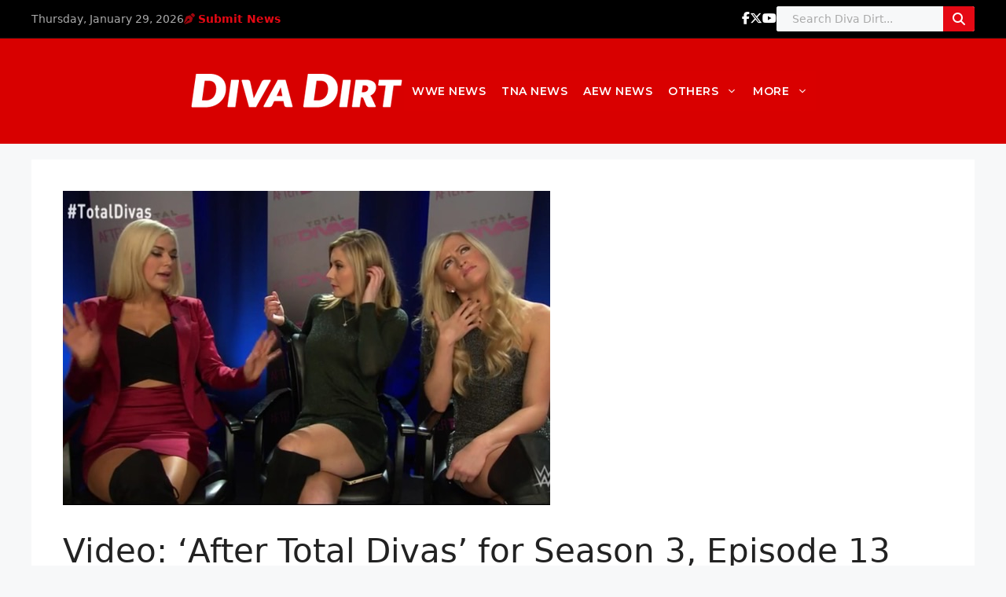

--- FILE ---
content_type: text/html; charset=utf-8
request_url: https://disqus.com/embed/comments/?base=default&f=divadirt&t_i=106611%20http%3A%2F%2Fwww.diva-dirt.com%2F%3Fp%3D106611&t_u=https%3A%2F%2Fwww.diva-dirt.com%2Fvideo-after-total-divas-for-season-3-episode-13-feat-lana%2F&t_e=Video%3A%20%E2%80%98After%20Total%20Divas%E2%80%99%20for%20Season%203%2C%20Episode%2013%20Feat.%20Lana&t_d=Video%3A%20%E2%80%98After%20Total%20Divas%E2%80%99%20for%20Season%203%2C%20Episode%2013%20Feat.%20Lana&t_t=Video%3A%20%E2%80%98After%20Total%20Divas%E2%80%99%20for%20Season%203%2C%20Episode%2013%20Feat.%20Lana&s_o=default
body_size: 7212
content:
<!DOCTYPE html>

<html lang="en" dir="ltr" class="not-supported type-">

<head>
    <title>Disqus Comments</title>

    
    <meta name="viewport" content="width=device-width, initial-scale=1, maximum-scale=1, user-scalable=no">
    <meta http-equiv="X-UA-Compatible" content="IE=edge"/>

    <style>
        .alert--warning {
            border-radius: 3px;
            padding: 10px 15px;
            margin-bottom: 10px;
            background-color: #FFE070;
            color: #A47703;
        }

        .alert--warning a,
        .alert--warning a:hover,
        .alert--warning strong {
            color: #A47703;
            font-weight: bold;
        }

        .alert--error p,
        .alert--warning p {
            margin-top: 5px;
            margin-bottom: 5px;
        }
        
        </style>
    
    <style>
        
        html, body {
            overflow-y: auto;
            height: 100%;
        }
        

        #error {
            display: none;
        }

        .clearfix:after {
            content: "";
            display: block;
            height: 0;
            clear: both;
            visibility: hidden;
        }

        
    </style>

</head>
<body>
    

    
    <div id="error" class="alert--error">
        <p>We were unable to load Disqus. If you are a moderator please see our <a href="https://docs.disqus.com/help/83/"> troubleshooting guide</a>. </p>
    </div>

    
    <script type="text/json" id="disqus-forumData">{"session":{"canModerate":false,"audienceSyncVerified":false,"canReply":true,"mustVerify":false,"recaptchaPublicKey":"6LfHFZceAAAAAIuuLSZamKv3WEAGGTgqB_E7G7f3","mustVerifyEmail":false},"forum":{"aetBannerConfirmation":null,"founder":"399917","twitterName":"","commentsLinkOne":"1 Comment","guidelines":null,"disableDisqusBrandingOnPolls":false,"commentsLinkZero":"0 Comments","disableDisqusBranding":false,"id":"divadirt","createdAt":"2009-06-19T13:59:10.850488","category":"Entertainment","aetBannerEnabled":false,"aetBannerTitle":null,"raw_guidelines":null,"initialCommentCount":null,"votingType":null,"daysUnapproveNewUsers":null,"installCompleted":true,"moderatorBadgeText":"","commentPolicyText":"We welcome relevant, respectful comments.  Abusive posts will get you banned.   ","aetEnabled":false,"channel":null,"sort":4,"description":"\u003cp>The Women's Wrestling Bible.\u003c/p>","organizationHasBadges":true,"newPolicy":true,"raw_description":"The Women's Wrestling Bible.","customFont":null,"language":"en","adsReviewStatus":1,"commentsPlaceholderTextEmpty":null,"daysAlive":0,"forumCategory":{"date_added":"2016-01-28T01:54:31","id":4,"name":"Entertainment"},"linkColor":null,"colorScheme":"light","pk":"141728","commentsPlaceholderTextPopulated":null,"permissions":{},"commentPolicyLink":"http://www.diva-dirt.com/comment-policy","aetBannerDescription":null,"favicon":{"permalink":"https://disqus.com/api/forums/favicons/divadirt.jpg","cache":"https://c.disquscdn.com/uploads/forums/14/1728/favicon.png"},"name":"Diva Dirt","commentsLinkMultiple":"{num} Comments","settings":{"threadRatingsEnabled":false,"adsDRNativeEnabled":false,"behindClickEnabled":false,"disable3rdPartyTrackers":false,"adsVideoEnabled":false,"adsProductVideoEnabled":false,"adsPositionBottomEnabled":false,"ssoRequired":false,"contextualAiPollsEnabled":false,"unapproveLinks":false,"adsPositionRecommendationsEnabled":false,"adsEnabled":false,"adsProductLinksThumbnailsEnabled":false,"hasCustomAvatar":false,"organicDiscoveryEnabled":true,"adsProductDisplayEnabled":false,"adsProductLinksEnabled":false,"audienceSyncEnabled":false,"threadReactionsEnabled":false,"linkAffiliationEnabled":true,"adsPositionAiPollsEnabled":false,"disableSocialShare":false,"adsPositionTopEnabled":false,"adsProductStoriesEnabled":false,"sidebarEnabled":false,"adultContent":false,"allowAnonVotes":false,"gifPickerEnabled":true,"mustVerify":true,"badgesEnabled":false,"mustVerifyEmail":true,"allowAnonPost":false,"unapproveNewUsersEnabled":false,"mediaembedEnabled":true,"aiPollsEnabled":false,"userIdentityDisabled":false,"adsPositionPollEnabled":false,"discoveryLocked":false,"validateAllPosts":false,"adsSettingsLocked":false,"isVIP":false,"adsPositionInthreadEnabled":false},"organizationId":108012,"typeface":"sans-serif","url":"http://diva-dirt.com/","daysThreadAlive":0,"avatar":{"small":{"permalink":"https://disqus.com/api/forums/avatars/divadirt.jpg?size=32","cache":"//a.disquscdn.com/1768293611/images/noavatar32.png"},"large":{"permalink":"https://disqus.com/api/forums/avatars/divadirt.jpg?size=92","cache":"//a.disquscdn.com/1768293611/images/noavatar92.png"}},"signedUrl":"http://disq.us/?url=http%3A%2F%2Fdiva-dirt.com%2F&key=aZkuPdVgyq7UDZRaO_q5Jg"}}</script>

    <div id="postCompatContainer"><div class="comment__wrapper"><div class="comment__name clearfix"><img class="comment__avatar" src="https://c.disquscdn.com/uploads/users/11096/6973/avatar92.jpg?1656003770" width="32" height="32" /><strong><a href="">FilmJenkins from YouTube</a></strong> &bull; 11 years ago
        </div><div class="comment__content"><p>Eva Marie: "You embarrassed me at my job!"<br>I had to stop just so I could write that out for all of us to see the abject irony of that statement.</p></div></div><div class="comment__wrapper"><div class="comment__name clearfix"><img class="comment__avatar" src="https://c.disquscdn.com/uploads/users/11664/2883/avatar92.jpg?1466392576" width="32" height="32" /><strong><a href="">Dictators ShadyPeyton</a></strong> &bull; 11 years ago
        </div><div class="comment__content"><p>Lana is great, she's staying in character and she's oozing sex appeal.</p><p>I love Lana and I hope she gets a chance to wrestle!</p><p><a href="http://disq.us/url?url=http%3A%2F%2F33.media.tumblr.com%2Fb52f232a2bd56e39df0e2c79e834987d%2Ftumblr_nhq0ltF8Ud1saykaxo1_400.gif%3AhkcGKA2ToBxEj3E7cL3XXS_DX8k&amp;cuid=141728" rel="nofollow noopener" target="_blank" title="http://33.media.tumblr.com/b52f232a2bd56e39df0e2c79e834987d/tumblr_nhq0ltF8Ud1saykaxo1_400.gif">http://33.media.tumblr.com/...</a><br><a href="http://disq.us/url?url=http%3A%2F%2F38.media.tumblr.com%2F8758ab817cfd4238b705e4c64137f202%2Ftumblr_nhq0ltF8Ud1saykaxo2_r1_400.gif%3AuRooI7i5JNUI09P_A_kyohZA2l0&amp;cuid=141728" rel="nofollow noopener" target="_blank" title="http://38.media.tumblr.com/8758ab817cfd4238b705e4c64137f202/tumblr_nhq0ltF8Ud1saykaxo2_r1_400.gif">http://38.media.tumblr.com/...</a></p></div></div><div class="comment__wrapper"><div class="comment__name clearfix"><img class="comment__avatar" src="https://c.disquscdn.com/uploads/users/7578/6450/avatar92.jpg?1519597618" width="32" height="32" /><strong><a href="">Issac Gore</a></strong> &bull; 11 years ago
        </div><div class="comment__content"><p>Lana needs to wear her hair down more often.</p></div></div><div class="comment__wrapper"><div class="comment__name clearfix"><img class="comment__avatar" src="https://c.disquscdn.com/uploads/users/6639/2174/avatar92.jpg?1654462928" width="32" height="32" /><strong><a href="">Boris</a></strong> &bull; 11 years ago
        </div><div class="comment__content"><p>yess</p></div></div><div class="comment__wrapper"><div class="comment__name clearfix"><img class="comment__avatar" src="https://c.disquscdn.com/uploads/users/3351/7992/avatar92.jpg?1618926002" width="32" height="32" /><strong><a href="">Marlon Eric</a></strong> &bull; 11 years ago
        </div><div class="comment__content"><p>The number of times I've seen "Yaaasss" and "Slaaaay" written in these comments makes me questions if gays and super annoying tween girls are integrating.</p></div></div><div class="comment__wrapper"><div class="comment__name clearfix"><img class="comment__avatar" src="https://c.disquscdn.com/uploads/users/6560/4729/avatar92.jpg?1531771317" width="32" height="32" /><strong><a href="">Wrestling.fan.from.France</a></strong> &bull; 11 years ago
        </div><div class="comment__content"><p>I Love that Lana is always in character, it's so rare these days and she was hilarious on here.</p></div></div><div class="comment__wrapper"><div class="comment__name clearfix"><img class="comment__avatar" src="https://c.disquscdn.com/uploads/users/6555/3946/avatar92.jpg?1530815774" width="32" height="32" /><strong><a href="">Kaledrina</a></strong> &bull; 11 years ago
        </div><div class="comment__content"><p>same!! this is why i hope she neverrrrrrrrr joins the show.</p></div></div><div class="comment__wrapper"><div class="comment__name clearfix"><img class="comment__avatar" src="https://c.disquscdn.com/uploads/users/6560/4729/avatar92.jpg?1531771317" width="32" height="32" /><strong><a href="">Wrestling.fan.from.France</a></strong> &bull; 11 years ago
        </div><div class="comment__content"><p>Completely agree.</p></div></div><div class="comment__wrapper"><div class="comment__name clearfix"><img class="comment__avatar" src="//a.disquscdn.com/1768293611/images/noavatar92.png" width="32" height="32" /><strong><a href="">Guest</a></strong> &bull; 11 years ago
        </div><div class="comment__content"><p>Summer IS EVERYTHING WITH HER SHADE SHE GAVE ME LIFE: You can barely control your husband DEAD and Lana SLAYED she needs to be a cast member or on the after show</p></div></div><div class="comment__wrapper"><div class="comment__name clearfix"><img class="comment__avatar" src="https://c.disquscdn.com/uploads/users/11664/2883/avatar92.jpg?1466392576" width="32" height="32" /><strong><a href="">Dictators ShadyPeyton</a></strong> &bull; 11 years ago
        </div><div class="comment__content"><p>having Lana on that show will ruin her character it will not happen.</p></div></div><div class="comment__wrapper"><div class="comment__name clearfix"><img class="comment__avatar" src="//a.disquscdn.com/1768293611/images/noavatar92.png" width="32" height="32" /><strong><a href="">Guest</a></strong> &bull; 11 years ago
        </div><div class="comment__content"><p>All the girls are in character, Summer was a bitch on TD yet on real life is a total sweetheart ❤ so having Lana will be awesome</p></div></div><div class="comment__wrapper"><div class="comment__name clearfix"><img class="comment__avatar" src="https://c.disquscdn.com/uploads/users/11399/9126/avatar92.jpg?1442187586" width="32" height="32" /><strong><a href="">Trinity&#39;s #1</a></strong> &bull; 11 years ago
        </div><div class="comment__content"><p>I agree with brvndon I think Lana would be too much for me personally I couldn't handle her using her Russian voice because it'd irritate me knowing that it wasn't her real voice and if she did use her real voice it'd just ruin her character</p></div></div><div class="comment__wrapper"><div class="comment__name clearfix"><img class="comment__avatar" src="https://c.disquscdn.com/uploads/users/11664/2883/avatar92.jpg?1466392576" width="32" height="32" /><strong><a href="">Dictators ShadyPeyton</a></strong> &bull; 11 years ago
        </div><div class="comment__content"><p>No not really, she puts on that Russian accent and if she goes to her normal one it's going to screw up her character. </p></div></div><div class="comment__wrapper"><div class="comment__name clearfix"><img class="comment__avatar" src="https://c.disquscdn.com/uploads/users/246/9049/avatar92.jpg?1435707780" width="32" height="32" /><strong><a href="">RossBill</a></strong> &bull; 11 years ago
        </div><div class="comment__content"><p>Lana can't be on the reality show, because her character is not real. TD has credibility problems as it stands with the scripted conflicts, but the women are at least playing off exaggerations of their actual personalities. 'Lana' is 100% manufactured, by contrast, so it's difficult to see how CJ could be on the show without it destroying the persona. If she can create a "double agent" American persona allowing her to use her normal voice, or develops herself as an in-ring performer, it might be possible for her to transition out of 'Lana' later, but not now.</p></div></div><div class="comment__wrapper"><div class="comment__name clearfix"><img class="comment__avatar" src="//a.disquscdn.com/1768293611/images/noavatar92.png" width="32" height="32" /><strong><a href="">Guest</a></strong> &bull; 11 years ago
        </div><div class="comment__content"><p>Summer is love, Summer is life</p></div></div><div class="comment__wrapper"><div class="comment__name clearfix"><img class="comment__avatar" src="https://c.disquscdn.com/uploads/users/11710/8611/avatar92.jpg?1627909563" width="32" height="32" /><strong><a href="">Mikky  || #DIVASEra💋</a></strong> &bull; 11 years ago
        </div><div class="comment__content"><p>"YOU'RRRRRE STUPID" goodbye. goodbye. Vodka pong. LANA IS THE BEST THING AT WWE RIGHT NOW. I just love her so much. Please, make Summer Vs Lana happen.</p></div></div><div class="comment__wrapper"><div class="comment__name clearfix"><img class="comment__avatar" src="//a.disquscdn.com/1768293611/images/noavatar92.png" width="32" height="32" /><strong><a href="">Guest</a></strong> &bull; 11 years ago
        </div><div class="comment__content"><p>If Lana wrestled it would be like the Nene Leaks of the divison</p><p><a href="http://disq.us/url?url=http%3A%2F%2Fassets-s3.usmagazine.com%2Fuploads%2Fassets%2Farticles%2F68186-nene-leakes-hospitalized-after-blood-clots-found-in-lung-thankful-to-be-alive%2F1384878001_nene-leakes-zoom.jpg%3A4Z3gCaqOQF0OODvciYHwr1hERo0&amp;cuid=141728" rel="nofollow noopener" target="_blank" title="http://assets-s3.usmagazine.com/uploads/assets/articles/68186-nene-leakes-hospitalized-after-blood-clots-found-in-lung-thankful-to-be-alive/1384878001_nene-leakes-zoom.jpg">http://assets-s3.usmagazine...</a></p><p><a href="http://disq.us/url?url=http%3A%2F%2Fwww.thepwashow.com%2Fwp-content%2Fuploads%2F2014%2F06%2Fwwe-looks-at-lana-team-natalya-w.jpg%3AiwzvrOfzZPVKswHU0ezBmMJShl0&amp;cuid=141728" rel="nofollow noopener" target="_blank" title="http://www.thepwashow.com/wp-content/uploads/2014/06/wwe-looks-at-lana-team-natalya-w.jpg">http://www.thepwashow.com/w...</a></p></div></div><div class="comment__wrapper"><div class="comment__name clearfix"><img class="comment__avatar" src="https://c.disquscdn.com/uploads/users/6567/1828/avatar92.jpg?1390332999" width="32" height="32" /><strong><a href="">09DHK</a></strong> &bull; 11 years ago
        </div><div class="comment__content"><p>Lana has edges though :P</p></div></div><div class="comment__wrapper"><div class="comment__name clearfix"><img class="comment__avatar" src="https://c.disquscdn.com/uploads/users/11096/6973/avatar92.jpg?1656003770" width="32" height="32" /><strong><a href="">FilmJenkins from YouTube</a></strong> &bull; 11 years ago
        </div><div class="comment__content"><p>Muscle face</p></div></div><div class="comment__wrapper"><div class="comment__name clearfix"><img class="comment__avatar" src="https://c.disquscdn.com/uploads/users/2634/1464/avatar92.jpg?1403888142" width="32" height="32" /><strong><a href="">JessieJ.</a></strong> &bull; 11 years ago
        </div><div class="comment__content"><p>Summer SCALPING Nattie after watching Paige licking Nat's cheek: She needs some mouthwash, Paige does after that</p><p>LMFAO, Nattie deserves that after shading Summer on the latest show</p></div></div><div class="comment__wrapper"><div class="comment__name clearfix"><img class="comment__avatar" src="https://c.disquscdn.com/uploads/users/6567/607/avatar92.jpg?1498000298" width="32" height="32" /><strong><a href="">Jen7201</a></strong> &bull; 11 years ago
        </div><div class="comment__content"><p><a href="https://disq.us/url?url=https%3A%2F%2Ftwitter.com%2FRealSummerWWE%2Fstatus%2F557021358308069377%3ASb9KoXglNdyvZSuSX0pXeJFNo1A&amp;cuid=141728" rel="nofollow noopener" target="_blank" title="https://twitter.com/RealSummerWWE/status/557021358308069377">https://twitter.com/RealSum...</a></p></div></div><div class="comment__wrapper"><div class="comment__name clearfix"><img class="comment__avatar" src="https://c.disquscdn.com/uploads/users/11399/9126/avatar92.jpg?1442187586" width="32" height="32" /><strong><a href="">Trinity&#39;s #1</a></strong> &bull; 11 years ago
        </div><div class="comment__content"><p>Summer still throwing that shade though. "You can barely control your husband." XD</p></div></div><div class="comment__wrapper"><div class="comment__name clearfix"><img class="comment__avatar" src="https://c.disquscdn.com/uploads/users/6574/5213/avatar92.jpg?1441047873" width="32" height="32" /><strong><a href="">MsGoldenEra</a></strong> &bull; 11 years ago
        </div><div class="comment__content"><p>Nattie was throwing shade at her left and right on the episode so they're even now :D I loved how offended Paige was when they all bashed Summer :D</p></div></div><div class="comment__wrapper"><div class="comment__name clearfix"><img class="comment__avatar" src="https://c.disquscdn.com/uploads/users/6574/5213/avatar92.jpg?1441047873" width="32" height="32" /><strong><a href="">MsGoldenEra</a></strong> &bull; 11 years ago
        </div><div class="comment__content"><p>"Mmm, yes....cute" LOL! Lana was great here.</p></div></div><div class="comment__wrapper"><div class="comment__name clearfix"><img class="comment__avatar" src="https://c.disquscdn.com/uploads/users/7484/6627/avatar92.jpg?1388467320" width="32" height="32" /><strong><a href="">FearTheSpear</a></strong> &bull; 11 years ago
        </div><div class="comment__content"><p>Renee and Summer singing How Many Licks= WINNING</p><p>And can I just say that Lana freaking SLAYS?!</p></div></div><div class="comment__wrapper"><div class="comment__name clearfix"><img class="comment__avatar" src="//a.disquscdn.com/1768293611/images/noavatar92.png" width="32" height="32" /><strong><a href="">Guest</a></strong> &bull; 11 years ago
        </div><div class="comment__content"><p>Summer is the life WWE has and she's stuck in jobberville tho. I wanted to get into the screen and drag Nattie for bitching behind her back once more and yay at queen Paige defending her</p><p><a href="http://disq.us/url?url=http%3A%2F%2Fimgur.com%2FpoBQAfL.gif%3A7pgKo1TE6QLueSw-gCibakRr87U&amp;cuid=141728" rel="nofollow noopener" target="_blank" title="http://imgur.com/poBQAfL.gif">http://imgur.com/poBQAfL.gif</a></p></div></div><div class="comment__wrapper"><div class="comment__name clearfix"><img class="comment__avatar" src="https://c.disquscdn.com/uploads/users/12752/6908/avatar92.jpg?1414444648" width="32" height="32" /><strong><a href="">fearlessfoxy</a></strong> &bull; 11 years ago
        </div><div class="comment__content"><p>It was so cute when Paige defended Summer! And I love that Nattie and Summer keep shading each other despite not being on the same show, I live for their feud.</p><p>Also who is that man in the gif! We still don't know!</p></div></div><div class="comment__wrapper"><div class="comment__name clearfix"><img class="comment__avatar" src="//a.disquscdn.com/1768293611/images/noavatar92.png" width="32" height="32" /><strong><a href="">Guest</a></strong> &bull; 11 years ago
        </div><div class="comment__content"><p>IDK who he is, but he gets points for being a weirdo with Paige</p></div></div><div class="comment__wrapper"><div class="comment__name clearfix"><img class="comment__avatar" src="https://c.disquscdn.com/uploads/users/6590/4980/avatar92.jpg?1525642393" width="32" height="32" /><strong><a href="">Totes Lee Neccessary</a></strong> &bull; 11 years ago
        </div><div class="comment__content"><p>I think he is in charge of social media or something.... He's really close with Big E too</p></div></div><div class="comment__wrapper"><div class="comment__name clearfix"><img class="comment__avatar" src="https://c.disquscdn.com/uploads/users/6142/6849/avatar92.jpg?1472561893" width="32" height="32" /><strong><a href="">Woman</a></strong> &bull; 11 years ago
        </div><div class="comment__content"><p>Isn't that the guy that got slapped by ADR? Cody Barbierri?</p></div></div><div class="comment__wrapper"><div class="comment__name clearfix"><img class="comment__avatar" src="//a.disquscdn.com/1768293611/images/noavatar92.png" width="32" height="32" /><strong><a href="">Guest</a></strong> &bull; 11 years ago
        </div><div class="comment__content"><p>idk</p></div></div><div class="comment__wrapper"><div class="comment__name clearfix"><img class="comment__avatar" src="https://c.disquscdn.com/uploads/users/6568/7186/avatar92.jpg?1503558073" width="32" height="32" /><strong><a href="">Zestify</a></strong> &bull; 11 years ago
        </div><div class="comment__content"><p>Lana is beyond gorgeous </p></div></div><div class="comment__wrapper"><div class="comment__name clearfix"><img class="comment__avatar" src="https://c.disquscdn.com/uploads/users/6553/5816/avatar92.jpg?1530610169" width="32" height="32" /><strong><a href="">vdcvt</a></strong> &bull; 11 years ago
        </div><div class="comment__content"><p>Freaking loved Lana here. She looks amazing. Wowww...her commentary was gold. She really needs to interact with the other Divas more, or even feud with them.</p></div></div><div class="comment__wrapper"><div class="comment__name clearfix"><img class="comment__avatar" src="https://c.disquscdn.com/uploads/users/6596/8029/avatar92.jpg?1438899459" width="32" height="32" /><strong><a href="">PrinceMario #B.A.D #AJ∞</a></strong> &bull; 11 years ago
        </div><div class="comment__content"><p>LMAO at TD making it seem as if Eva pinned AJ cleanly without any distraction. I can't with these shady bitches. We all know it was Count Out STOP!!</p></div></div><div class="comment__wrapper"><div class="comment__name clearfix"><img class="comment__avatar" src="//a.disquscdn.com/1768293611/images/noavatar92.png" width="32" height="32" /><strong><a href="">Guest</a></strong> &bull; 11 years ago
        </div><div class="comment__content"><p>All of the Eva match segments had me like <a href="http://disq.us/url?url=http%3A%2F%2Fmedia.tumblr.com%2F9b155c700b3fa42dd8b6353cc12d8dd3%2Ftumblr_inline_mmk68amrpd1qkcb03.gif%3AGyvX3qx7wx2qHX0oU0mx1z2C6zM&amp;cuid=141728" rel="nofollow noopener" target="_blank" title="http://media.tumblr.com/9b155c700b3fa42dd8b6353cc12d8dd3/tumblr_inline_mmk68amrpd1qkcb03.gif">http://media.tumblr.com/9b1...</a></p></div></div><div class="comment__wrapper"><div class="comment__name clearfix"><img class="comment__avatar" src="https://c.disquscdn.com/uploads/users/6596/8029/avatar92.jpg?1438899459" width="32" height="32" /><strong><a href="">PrinceMario #B.A.D #AJ∞</a></strong> &bull; 11 years ago
        </div><div class="comment__content"><p>Lmao yes!!! I was like</p><p><a href="http://disq.us/url?url=http%3A%2F%2Fimages1.tickld.com%2Flive%2Fpostimages%2Fd1e334fce47d860ea8955def282c6d5b.gif%3Aa_cBrj2aZmceJqXMCxpP7y0YWfs&amp;cuid=141728" rel="nofollow noopener" target="_blank" title="http://images1.tickld.com/live/postimages/d1e334fce47d860ea8955def282c6d5b.gif">http://images1.tickld.com/l...</a></p></div></div><div class="comment__wrapper"><div class="comment__name clearfix"><img class="comment__avatar" src="//a.disquscdn.com/1768293611/images/noavatar92.png" width="32" height="32" /><strong><a href="">Guest</a></strong> &bull; 11 years ago
        </div><div class="comment__content"><p>You gonna be on RAW bae?</p></div></div><div class="comment__wrapper"><div class="comment__name clearfix"><img class="comment__avatar" src="https://c.disquscdn.com/uploads/users/6596/8029/avatar92.jpg?1438899459" width="32" height="32" /><strong><a href="">PrinceMario #B.A.D #AJ∞</a></strong> &bull; 11 years ago
        </div><div class="comment__content"><p>Yass definitely!! Are you?</p></div></div><div class="comment__wrapper"><div class="comment__name clearfix"><img class="comment__avatar" src="//a.disquscdn.com/1768293611/images/noavatar92.png" width="32" height="32" /><strong><a href="">Guest</a></strong> &bull; 11 years ago
        </div><div class="comment__content"><p>Yes I will!!</p></div></div><div class="comment__wrapper"><div class="comment__name clearfix"><img class="comment__avatar" src="https://c.disquscdn.com/uploads/users/6596/8029/avatar92.jpg?1438899459" width="32" height="32" /><strong><a href="">PrinceMario #B.A.D #AJ∞</a></strong> &bull; 11 years ago
        </div><div class="comment__content"><p>We'll be slaying!! LOL</p></div></div><div class="comment__wrapper"><div class="comment__name clearfix"><img class="comment__avatar" src="//a.disquscdn.com/1768293611/images/noavatar92.png" width="32" height="32" /><strong><a href="">Guest</a></strong> &bull; 11 years ago
        </div><div class="comment__content"><p>Like we always do!! <a href="https://disq.us/url?url=https%3A%2F%2Fionehellobeautiful.files.wordpress.com%2F2015%2F01%2Fny-hairfluff.gif%3Fw%3D400%3AhLTIOdpqrj9m6eyFqfUP9ZI2Yok&amp;cuid=141728" rel="nofollow noopener" target="_blank" title="https://ionehellobeautiful.files.wordpress.com/2015/01/ny-hairfluff.gif?w=400">https://ionehellobeautiful....</a></p></div></div><div class="comment__wrapper"><div class="comment__name clearfix"><img class="comment__avatar" src="https://c.disquscdn.com/uploads/users/6596/8029/avatar92.jpg?1438899459" width="32" height="32" /><strong><a href="">PrinceMario #B.A.D #AJ∞</a></strong> &bull; 11 years ago
        </div><div class="comment__content"><p>That gif cracks me up lol!</p></div></div><div class="comment__wrapper"><div class="comment__name clearfix"><img class="comment__avatar" src="//a.disquscdn.com/1768293611/images/noavatar92.png" width="32" height="32" /><strong><a href="">Guest</a></strong> &bull; 11 years ago
        </div><div class="comment__content"><p>bye</p></div></div><div class="comment__wrapper"><div class="comment__name clearfix"><img class="comment__avatar" src="//a.disquscdn.com/1768293611/images/noavatar92.png" width="32" height="32" /><strong><a href="">Guest</a></strong> &bull; 11 years ago
        </div><div class="comment__content"><p><a href="http://disq.us/url?url=http%3A%2F%2F37.media.tumblr.com%2F8a83a5b77785c4653119380ddc39a306%2Ftumblr_mn62mrp1gZ1r8s5bto1_500.gif%3Atk8_dJ_MW2XFIUaVUCxIWf-w0fw&amp;cuid=141728" rel="nofollow noopener" target="_blank" title="http://37.media.tumblr.com/8a83a5b77785c4653119380ddc39a306/tumblr_mn62mrp1gZ1r8s5bto1_500.gif">http://37.media.tumblr.com/...</a></p></div></div><div class="comment__wrapper"><div class="comment__name clearfix"><img class="comment__avatar" src="//a.disquscdn.com/1768293611/images/noavatar92.png" width="32" height="32" /><strong><a href="">Guest</a></strong> &bull; 11 years ago
        </div><div class="comment__content"><p><a href="http://disq.us/url?url=http%3A%2F%2Fmedia0.giphy.com%2Fmedia%2FhOYYzRURI4ERa%2F200.gif%3AQDEH6b3IJFALoz_ljEGndB-e5TY&amp;cuid=141728" rel="nofollow noopener" target="_blank" title="http://media0.giphy.com/media/hOYYzRURI4ERa/200.gif">http://media0.giphy.com/med...</a></p></div></div><div class="comment__wrapper"><div class="comment__name clearfix"><img class="comment__avatar" src="https://c.disquscdn.com/uploads/users/6596/8029/avatar92.jpg?1438899459" width="32" height="32" /><strong><a href="">PrinceMario #B.A.D #AJ∞</a></strong> &bull; 11 years ago
        </div><div class="comment__content"><p>LMAOO!!</p></div></div><div class="comment__wrapper"><div class="comment__name clearfix"><img class="comment__avatar" src="//a.disquscdn.com/1768293611/images/noavatar92.png" width="32" height="32" /><strong><a href="">Guest</a></strong> &bull; 11 years ago
        </div><div class="comment__content"><p><a href="https://disq.us/url?url=https%3A%2F%2F33.media.tumblr.com%2F8306cf63bf308ebce1ebd8c881346672%2Ftumblr_mk11xa4Hl01rq0fm4o1_250.gif%3AZOukYC63BrzBKRDIBpxXTvPYW64&amp;cuid=141728" rel="nofollow noopener" target="_blank" title="https://33.media.tumblr.com/8306cf63bf308ebce1ebd8c881346672/tumblr_mk11xa4Hl01rq0fm4o1_250.gif">https://33.media.tumblr.com...</a></p></div></div><div class="comment__wrapper"><div class="comment__name clearfix"><img class="comment__avatar" src="//a.disquscdn.com/1768293611/images/noavatar92.png" width="32" height="32" /><strong><a href="">Guest</a></strong> &bull; 11 years ago
        </div><div class="comment__content"><p><a href="http://disq.us/url?url=http%3A%2F%2Fmedia2.giphy.com%2Fmedia%2F10lSuA9bMlAVfa%2F200.gif%3AaNz_wBDDh9OkFO_iFYOOtSpWW8s&amp;cuid=141728" rel="nofollow noopener" target="_blank" title="http://media2.giphy.com/media/10lSuA9bMlAVfa/200.gif">http://media2.giphy.com/med...</a></p></div></div><div class="comment__wrapper"><div class="comment__name clearfix"><img class="comment__avatar" src="//a.disquscdn.com/1768293611/images/noavatar92.png" width="32" height="32" /><strong><a href="">Guest</a></strong> &bull; 11 years ago
        </div><div class="comment__content"><p><a href="http://disq.us/url?url=http%3A%2F%2Ffreddyo.com%2Fwp-content%2Fuploads%2F2013%2F05%2Ferica-dixon-mad.jpg%3AEClya6sdV-iu7JbByIS6t96KSHw&amp;cuid=141728" rel="nofollow noopener" target="_blank" title="http://freddyo.com/wp-content/uploads/2013/05/erica-dixon-mad.jpg">http://freddyo.com/wp-conte...</a></p></div></div><div class="comment__wrapper"><div class="comment__name clearfix"><img class="comment__avatar" src="//a.disquscdn.com/1768293611/images/noavatar92.png" width="32" height="32" /><strong><a href="">Guest</a></strong> &bull; 11 years ago
        </div><div class="comment__content"><p><a href="http://disq.us/url?url=http%3A%2F%2Fmedia1.giphy.com%2Fmedia%2FpgHhCnxwtYws8%2F200.gif%3As8MxdeVYL0VXh8A1ChHqcNWwiC0&amp;cuid=141728" rel="nofollow noopener" target="_blank" title="http://media1.giphy.com/media/pgHhCnxwtYws8/200.gif">http://media1.giphy.com/med...</a></p><p>bye lmao</p></div></div></div>


    <div id="fixed-content"></div>

    
        <script type="text/javascript">
          var embedv2assets = window.document.createElement('script');
          embedv2assets.src = 'https://c.disquscdn.com/embedv2/latest/embedv2.js';
          embedv2assets.async = true;

          window.document.body.appendChild(embedv2assets);
        </script>
    



    
</body>
</html>
